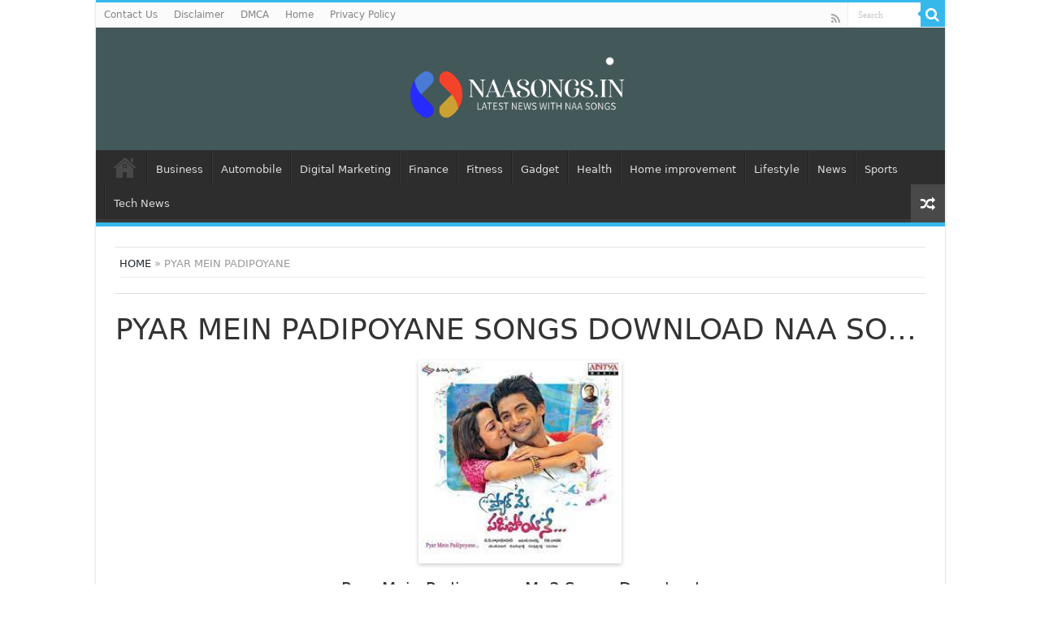

--- FILE ---
content_type: text/html; charset=UTF-8
request_url: https://naasongs.in/pyar-mein-padipoyane/
body_size: 14672
content:
<!DOCTYPE html>
<head>
<meta charset="UTF-8" />
<link rel="profile" href="https://gmpg.org/xfn/11" />
<link rel="pingback" href="https://naasongs.in/xmlrpc.php" />
<title>Pyar Mein Padipoyane (2014) Mp3 Songs Download Naa Songs</title>
<meta property="og:title" content="Pyar Mein Padipoyane - Naa Songs"/>
<meta property="og:type" content="article"/>
<meta property="og:description" content="Pyar Mein Padipoyane Naa Songs Download, Pyar Mein Padipoyane Naa Songs, Naa Songs Pyar Mein Padipoy"/>
<meta property="og:url" content="https://naasongs.in/pyar-mein-padipoyane/"/>
<meta property="og:site_name" content="Naa Songs"/>
<meta property="og:image" content="https://naasongs.in/wp-content/uploads/2021/07/Pyar-Mein-Padipoyane-2014.jpg" />

		<!-- All in One SEO 4.8.7 - aioseo.com -->
	<meta name="description" content="Pyar Mein Padipoyane Songs Download, Pyar Mein Padipoyane Naa Songs, Pyar Mein Padipoyane Mp3 Songs, Pyar Mein Padipoyane Telugu Songs Download Naa Songs" />
	<meta name="robots" content="max-image-preview:large" />
	<meta name="author" content="Jordan"/>
	<meta name="google-site-verification" content="rMIfTE20bH7H5WkIekhoaWGx0dqSs9W6pmLH7GYB-E0" />
	<link rel="canonical" href="https://naasongs.in/pyar-mein-padipoyane/" />
	<meta name="generator" content="All in One SEO (AIOSEO) 4.8.7" />
		<meta property="og:locale" content="en_US" />
		<meta property="og:site_name" content="Naa Songs |" />
		<meta property="og:type" content="article" />
		<meta property="og:title" content="Pyar Mein Padipoyane (2014) Mp3 Songs Download Naa Songs" />
		<meta property="og:description" content="Pyar Mein Padipoyane Songs Download, Pyar Mein Padipoyane Naa Songs, Pyar Mein Padipoyane Mp3 Songs, Pyar Mein Padipoyane Telugu Songs Download Naa Songs" />
		<meta property="og:url" content="https://naasongs.in/pyar-mein-padipoyane/" />
		<meta property="article:published_time" content="2021-07-01T10:36:43+00:00" />
		<meta property="article:modified_time" content="2021-07-01T10:36:43+00:00" />
		<meta name="twitter:card" content="summary" />
		<meta name="twitter:title" content="Pyar Mein Padipoyane (2014) Mp3 Songs Download Naa Songs" />
		<meta name="twitter:description" content="Pyar Mein Padipoyane Songs Download, Pyar Mein Padipoyane Naa Songs, Pyar Mein Padipoyane Mp3 Songs, Pyar Mein Padipoyane Telugu Songs Download Naa Songs" />
		<script type="application/ld+json" class="aioseo-schema">
			{"@context":"https:\/\/schema.org","@graph":[{"@type":"BlogPosting","@id":"https:\/\/naasongs.in\/pyar-mein-padipoyane\/#blogposting","name":"Pyar Mein Padipoyane (2014) Mp3 Songs Download Naa Songs","headline":"Pyar Mein Padipoyane","author":{"@id":"https:\/\/naasongs.in\/author\/admin\/#author"},"publisher":{"@id":"https:\/\/naasongs.in\/#organization"},"image":{"@type":"ImageObject","url":"https:\/\/naasongs.in\/wp-content\/uploads\/2021\/07\/Pyar-Mein-Padipoyane-2014.jpg","width":225,"height":225,"caption":"Pyar Mein Padipoyane Poster"},"datePublished":"2021-07-01T16:36:43+06:00","dateModified":"2021-07-01T16:36:43+06:00","inLanguage":"en-US","mainEntityOfPage":{"@id":"https:\/\/naasongs.in\/pyar-mein-padipoyane\/#webpage"},"isPartOf":{"@id":"https:\/\/naasongs.in\/pyar-mein-padipoyane\/#webpage"},"articleSection":"Latest Telugu Songs"},{"@type":"BreadcrumbList","@id":"https:\/\/naasongs.in\/pyar-mein-padipoyane\/#breadcrumblist","itemListElement":[{"@type":"ListItem","@id":"https:\/\/naasongs.in#listItem","position":1,"name":"Home","item":"https:\/\/naasongs.in","nextItem":{"@type":"ListItem","@id":"https:\/\/naasongs.in\/category\/latest-telugu-songs\/#listItem","name":"Latest Telugu Songs"}},{"@type":"ListItem","@id":"https:\/\/naasongs.in\/category\/latest-telugu-songs\/#listItem","position":2,"name":"Latest Telugu Songs","item":"https:\/\/naasongs.in\/category\/latest-telugu-songs\/","nextItem":{"@type":"ListItem","@id":"https:\/\/naasongs.in\/pyar-mein-padipoyane\/#listItem","name":"Pyar Mein Padipoyane"},"previousItem":{"@type":"ListItem","@id":"https:\/\/naasongs.in#listItem","name":"Home"}},{"@type":"ListItem","@id":"https:\/\/naasongs.in\/pyar-mein-padipoyane\/#listItem","position":3,"name":"Pyar Mein Padipoyane","previousItem":{"@type":"ListItem","@id":"https:\/\/naasongs.in\/category\/latest-telugu-songs\/#listItem","name":"Latest Telugu Songs"}}]},{"@type":"Organization","@id":"https:\/\/naasongs.in\/#organization","name":"Naa Songs","url":"https:\/\/naasongs.in\/"},{"@type":"Person","@id":"https:\/\/naasongs.in\/author\/admin\/#author","url":"https:\/\/naasongs.in\/author\/admin\/","name":"Jordan","image":{"@type":"ImageObject","@id":"https:\/\/naasongs.in\/pyar-mein-padipoyane\/#authorImage","url":"https:\/\/secure.gravatar.com\/avatar\/fe8a6503d3a58cc687f3fe2caa6dfb8c0545d76860c982a39df67145bc113cd4?s=96&d=mm&r=g","width":96,"height":96,"caption":"Jordan"}},{"@type":"WebPage","@id":"https:\/\/naasongs.in\/pyar-mein-padipoyane\/#webpage","url":"https:\/\/naasongs.in\/pyar-mein-padipoyane\/","name":"Pyar Mein Padipoyane (2014) Mp3 Songs Download Naa Songs","description":"Pyar Mein Padipoyane Songs Download, Pyar Mein Padipoyane Naa Songs, Pyar Mein Padipoyane Mp3 Songs, Pyar Mein Padipoyane Telugu Songs Download Naa Songs","inLanguage":"en-US","isPartOf":{"@id":"https:\/\/naasongs.in\/#website"},"breadcrumb":{"@id":"https:\/\/naasongs.in\/pyar-mein-padipoyane\/#breadcrumblist"},"author":{"@id":"https:\/\/naasongs.in\/author\/admin\/#author"},"creator":{"@id":"https:\/\/naasongs.in\/author\/admin\/#author"},"image":{"@type":"ImageObject","url":"https:\/\/naasongs.in\/wp-content\/uploads\/2021\/07\/Pyar-Mein-Padipoyane-2014.jpg","@id":"https:\/\/naasongs.in\/pyar-mein-padipoyane\/#mainImage","width":225,"height":225,"caption":"Pyar Mein Padipoyane Poster"},"primaryImageOfPage":{"@id":"https:\/\/naasongs.in\/pyar-mein-padipoyane\/#mainImage"},"datePublished":"2021-07-01T16:36:43+06:00","dateModified":"2021-07-01T16:36:43+06:00"},{"@type":"WebSite","@id":"https:\/\/naasongs.in\/#website","url":"https:\/\/naasongs.in\/","name":"Naa Songs","inLanguage":"en-US","publisher":{"@id":"https:\/\/naasongs.in\/#organization"}}]}
		</script>
		<!-- All in One SEO -->

<link rel='dns-prefetch' href='//fonts.googleapis.com' />
<link rel="alternate" title="oEmbed (JSON)" type="application/json+oembed" href="https://naasongs.in/wp-json/oembed/1.0/embed?url=https%3A%2F%2Fnaasongs.in%2Fpyar-mein-padipoyane%2F" />
<link rel="alternate" title="oEmbed (XML)" type="text/xml+oembed" href="https://naasongs.in/wp-json/oembed/1.0/embed?url=https%3A%2F%2Fnaasongs.in%2Fpyar-mein-padipoyane%2F&#038;format=xml" />
<style id='wp-img-auto-sizes-contain-inline-css' type='text/css'>
img:is([sizes=auto i],[sizes^="auto," i]){contain-intrinsic-size:3000px 1500px}
/*# sourceURL=wp-img-auto-sizes-contain-inline-css */
</style>

<style id='wp-emoji-styles-inline-css' type='text/css'>

	img.wp-smiley, img.emoji {
		display: inline !important;
		border: none !important;
		box-shadow: none !important;
		height: 1em !important;
		width: 1em !important;
		margin: 0 0.07em !important;
		vertical-align: -0.1em !important;
		background: none !important;
		padding: 0 !important;
	}
/*# sourceURL=wp-emoji-styles-inline-css */
</style>
<link rel='stylesheet' id='wp-block-library-css' href='https://naasongs.in/wp-includes/css/dist/block-library/style.min.css' type='text/css' media='all' />
<style id='global-styles-inline-css' type='text/css'>
:root{--wp--preset--aspect-ratio--square: 1;--wp--preset--aspect-ratio--4-3: 4/3;--wp--preset--aspect-ratio--3-4: 3/4;--wp--preset--aspect-ratio--3-2: 3/2;--wp--preset--aspect-ratio--2-3: 2/3;--wp--preset--aspect-ratio--16-9: 16/9;--wp--preset--aspect-ratio--9-16: 9/16;--wp--preset--color--black: #000000;--wp--preset--color--cyan-bluish-gray: #abb8c3;--wp--preset--color--white: #ffffff;--wp--preset--color--pale-pink: #f78da7;--wp--preset--color--vivid-red: #cf2e2e;--wp--preset--color--luminous-vivid-orange: #ff6900;--wp--preset--color--luminous-vivid-amber: #fcb900;--wp--preset--color--light-green-cyan: #7bdcb5;--wp--preset--color--vivid-green-cyan: #00d084;--wp--preset--color--pale-cyan-blue: #8ed1fc;--wp--preset--color--vivid-cyan-blue: #0693e3;--wp--preset--color--vivid-purple: #9b51e0;--wp--preset--gradient--vivid-cyan-blue-to-vivid-purple: linear-gradient(135deg,rgb(6,147,227) 0%,rgb(155,81,224) 100%);--wp--preset--gradient--light-green-cyan-to-vivid-green-cyan: linear-gradient(135deg,rgb(122,220,180) 0%,rgb(0,208,130) 100%);--wp--preset--gradient--luminous-vivid-amber-to-luminous-vivid-orange: linear-gradient(135deg,rgb(252,185,0) 0%,rgb(255,105,0) 100%);--wp--preset--gradient--luminous-vivid-orange-to-vivid-red: linear-gradient(135deg,rgb(255,105,0) 0%,rgb(207,46,46) 100%);--wp--preset--gradient--very-light-gray-to-cyan-bluish-gray: linear-gradient(135deg,rgb(238,238,238) 0%,rgb(169,184,195) 100%);--wp--preset--gradient--cool-to-warm-spectrum: linear-gradient(135deg,rgb(74,234,220) 0%,rgb(151,120,209) 20%,rgb(207,42,186) 40%,rgb(238,44,130) 60%,rgb(251,105,98) 80%,rgb(254,248,76) 100%);--wp--preset--gradient--blush-light-purple: linear-gradient(135deg,rgb(255,206,236) 0%,rgb(152,150,240) 100%);--wp--preset--gradient--blush-bordeaux: linear-gradient(135deg,rgb(254,205,165) 0%,rgb(254,45,45) 50%,rgb(107,0,62) 100%);--wp--preset--gradient--luminous-dusk: linear-gradient(135deg,rgb(255,203,112) 0%,rgb(199,81,192) 50%,rgb(65,88,208) 100%);--wp--preset--gradient--pale-ocean: linear-gradient(135deg,rgb(255,245,203) 0%,rgb(182,227,212) 50%,rgb(51,167,181) 100%);--wp--preset--gradient--electric-grass: linear-gradient(135deg,rgb(202,248,128) 0%,rgb(113,206,126) 100%);--wp--preset--gradient--midnight: linear-gradient(135deg,rgb(2,3,129) 0%,rgb(40,116,252) 100%);--wp--preset--font-size--small: 13px;--wp--preset--font-size--medium: 20px;--wp--preset--font-size--large: 36px;--wp--preset--font-size--x-large: 42px;--wp--preset--spacing--20: 0.44rem;--wp--preset--spacing--30: 0.67rem;--wp--preset--spacing--40: 1rem;--wp--preset--spacing--50: 1.5rem;--wp--preset--spacing--60: 2.25rem;--wp--preset--spacing--70: 3.38rem;--wp--preset--spacing--80: 5.06rem;--wp--preset--shadow--natural: 6px 6px 9px rgba(0, 0, 0, 0.2);--wp--preset--shadow--deep: 12px 12px 50px rgba(0, 0, 0, 0.4);--wp--preset--shadow--sharp: 6px 6px 0px rgba(0, 0, 0, 0.2);--wp--preset--shadow--outlined: 6px 6px 0px -3px rgb(255, 255, 255), 6px 6px rgb(0, 0, 0);--wp--preset--shadow--crisp: 6px 6px 0px rgb(0, 0, 0);}:where(.is-layout-flex){gap: 0.5em;}:where(.is-layout-grid){gap: 0.5em;}body .is-layout-flex{display: flex;}.is-layout-flex{flex-wrap: wrap;align-items: center;}.is-layout-flex > :is(*, div){margin: 0;}body .is-layout-grid{display: grid;}.is-layout-grid > :is(*, div){margin: 0;}:where(.wp-block-columns.is-layout-flex){gap: 2em;}:where(.wp-block-columns.is-layout-grid){gap: 2em;}:where(.wp-block-post-template.is-layout-flex){gap: 1.25em;}:where(.wp-block-post-template.is-layout-grid){gap: 1.25em;}.has-black-color{color: var(--wp--preset--color--black) !important;}.has-cyan-bluish-gray-color{color: var(--wp--preset--color--cyan-bluish-gray) !important;}.has-white-color{color: var(--wp--preset--color--white) !important;}.has-pale-pink-color{color: var(--wp--preset--color--pale-pink) !important;}.has-vivid-red-color{color: var(--wp--preset--color--vivid-red) !important;}.has-luminous-vivid-orange-color{color: var(--wp--preset--color--luminous-vivid-orange) !important;}.has-luminous-vivid-amber-color{color: var(--wp--preset--color--luminous-vivid-amber) !important;}.has-light-green-cyan-color{color: var(--wp--preset--color--light-green-cyan) !important;}.has-vivid-green-cyan-color{color: var(--wp--preset--color--vivid-green-cyan) !important;}.has-pale-cyan-blue-color{color: var(--wp--preset--color--pale-cyan-blue) !important;}.has-vivid-cyan-blue-color{color: var(--wp--preset--color--vivid-cyan-blue) !important;}.has-vivid-purple-color{color: var(--wp--preset--color--vivid-purple) !important;}.has-black-background-color{background-color: var(--wp--preset--color--black) !important;}.has-cyan-bluish-gray-background-color{background-color: var(--wp--preset--color--cyan-bluish-gray) !important;}.has-white-background-color{background-color: var(--wp--preset--color--white) !important;}.has-pale-pink-background-color{background-color: var(--wp--preset--color--pale-pink) !important;}.has-vivid-red-background-color{background-color: var(--wp--preset--color--vivid-red) !important;}.has-luminous-vivid-orange-background-color{background-color: var(--wp--preset--color--luminous-vivid-orange) !important;}.has-luminous-vivid-amber-background-color{background-color: var(--wp--preset--color--luminous-vivid-amber) !important;}.has-light-green-cyan-background-color{background-color: var(--wp--preset--color--light-green-cyan) !important;}.has-vivid-green-cyan-background-color{background-color: var(--wp--preset--color--vivid-green-cyan) !important;}.has-pale-cyan-blue-background-color{background-color: var(--wp--preset--color--pale-cyan-blue) !important;}.has-vivid-cyan-blue-background-color{background-color: var(--wp--preset--color--vivid-cyan-blue) !important;}.has-vivid-purple-background-color{background-color: var(--wp--preset--color--vivid-purple) !important;}.has-black-border-color{border-color: var(--wp--preset--color--black) !important;}.has-cyan-bluish-gray-border-color{border-color: var(--wp--preset--color--cyan-bluish-gray) !important;}.has-white-border-color{border-color: var(--wp--preset--color--white) !important;}.has-pale-pink-border-color{border-color: var(--wp--preset--color--pale-pink) !important;}.has-vivid-red-border-color{border-color: var(--wp--preset--color--vivid-red) !important;}.has-luminous-vivid-orange-border-color{border-color: var(--wp--preset--color--luminous-vivid-orange) !important;}.has-luminous-vivid-amber-border-color{border-color: var(--wp--preset--color--luminous-vivid-amber) !important;}.has-light-green-cyan-border-color{border-color: var(--wp--preset--color--light-green-cyan) !important;}.has-vivid-green-cyan-border-color{border-color: var(--wp--preset--color--vivid-green-cyan) !important;}.has-pale-cyan-blue-border-color{border-color: var(--wp--preset--color--pale-cyan-blue) !important;}.has-vivid-cyan-blue-border-color{border-color: var(--wp--preset--color--vivid-cyan-blue) !important;}.has-vivid-purple-border-color{border-color: var(--wp--preset--color--vivid-purple) !important;}.has-vivid-cyan-blue-to-vivid-purple-gradient-background{background: var(--wp--preset--gradient--vivid-cyan-blue-to-vivid-purple) !important;}.has-light-green-cyan-to-vivid-green-cyan-gradient-background{background: var(--wp--preset--gradient--light-green-cyan-to-vivid-green-cyan) !important;}.has-luminous-vivid-amber-to-luminous-vivid-orange-gradient-background{background: var(--wp--preset--gradient--luminous-vivid-amber-to-luminous-vivid-orange) !important;}.has-luminous-vivid-orange-to-vivid-red-gradient-background{background: var(--wp--preset--gradient--luminous-vivid-orange-to-vivid-red) !important;}.has-very-light-gray-to-cyan-bluish-gray-gradient-background{background: var(--wp--preset--gradient--very-light-gray-to-cyan-bluish-gray) !important;}.has-cool-to-warm-spectrum-gradient-background{background: var(--wp--preset--gradient--cool-to-warm-spectrum) !important;}.has-blush-light-purple-gradient-background{background: var(--wp--preset--gradient--blush-light-purple) !important;}.has-blush-bordeaux-gradient-background{background: var(--wp--preset--gradient--blush-bordeaux) !important;}.has-luminous-dusk-gradient-background{background: var(--wp--preset--gradient--luminous-dusk) !important;}.has-pale-ocean-gradient-background{background: var(--wp--preset--gradient--pale-ocean) !important;}.has-electric-grass-gradient-background{background: var(--wp--preset--gradient--electric-grass) !important;}.has-midnight-gradient-background{background: var(--wp--preset--gradient--midnight) !important;}.has-small-font-size{font-size: var(--wp--preset--font-size--small) !important;}.has-medium-font-size{font-size: var(--wp--preset--font-size--medium) !important;}.has-large-font-size{font-size: var(--wp--preset--font-size--large) !important;}.has-x-large-font-size{font-size: var(--wp--preset--font-size--x-large) !important;}
/*# sourceURL=global-styles-inline-css */
</style>

<style id='classic-theme-styles-inline-css' type='text/css'>
/*! This file is auto-generated */
.wp-block-button__link{color:#fff;background-color:#32373c;border-radius:9999px;box-shadow:none;text-decoration:none;padding:calc(.667em + 2px) calc(1.333em + 2px);font-size:1.125em}.wp-block-file__button{background:#32373c;color:#fff;text-decoration:none}
/*# sourceURL=/wp-includes/css/classic-themes.min.css */
</style>
<link rel='stylesheet' id='ez-toc-css' href='https://naasongs.in/wp-content/plugins/easy-table-of-contents/assets/css/screen.min.css' type='text/css' media='all' />
<style id='ez-toc-inline-css' type='text/css'>
div#ez-toc-container .ez-toc-title {font-size: 120%;}div#ez-toc-container .ez-toc-title {font-weight: 500;}div#ez-toc-container ul li , div#ez-toc-container ul li a {font-size: 95%;}div#ez-toc-container ul li , div#ez-toc-container ul li a {font-weight: 500;}div#ez-toc-container nav ul ul li {font-size: 90%;}
.ez-toc-container-direction {direction: ltr;}.ez-toc-counter ul{counter-reset: item ;}.ez-toc-counter nav ul li a::before {content: counters(item, '.', decimal) '. ';display: inline-block;counter-increment: item;flex-grow: 0;flex-shrink: 0;margin-right: .2em; float: left; }.ez-toc-widget-direction {direction: ltr;}.ez-toc-widget-container ul{counter-reset: item ;}.ez-toc-widget-container nav ul li a::before {content: counters(item, '.', decimal) '. ';display: inline-block;counter-increment: item;flex-grow: 0;flex-shrink: 0;margin-right: .2em; float: left; }
/*# sourceURL=ez-toc-inline-css */
</style>
<link rel='stylesheet' id='parent-style-css' href='https://naasongs.in/wp-content/themes/sahifa/style.css' type='text/css' media='all' />
<link rel='stylesheet' id='child-style-css' href='https://naasongs.in/wp-content/themes/sahifa-child/style.css' type='text/css' media='all' />
<link rel='stylesheet' id='tie-style-css' href='https://naasongs.in/wp-content/themes/sahifa-child/style.css' type='text/css' media='all' />
<link rel='stylesheet' id='tie-ilightbox-skin-css' href='https://naasongs.in/wp-content/themes/sahifa/css/ilightbox/dark-skin/skin.css' type='text/css' media='all' />
<link rel='stylesheet' id='Droid+Sans-css' href='https://fonts.googleapis.com/css?family=Droid+Sans%3Aregular%2C700' type='text/css' media='all' />
<script type="text/javascript" src="https://naasongs.in/wp-includes/js/jquery/jquery.min.js" id="jquery-core-js"></script>
<script type="text/javascript" src="https://naasongs.in/wp-includes/js/jquery/jquery-migrate.min.js" id="jquery-migrate-js"></script>
<link rel="https://api.w.org/" href="https://naasongs.in/wp-json/" /><link rel="alternate" title="JSON" type="application/json" href="https://naasongs.in/wp-json/wp/v2/posts/7921" /><link rel="EditURI" type="application/rsd+xml" title="RSD" href="https://naasongs.in/xmlrpc.php?rsd" />
<meta name="generator" content="WordPress 6.9" />
<link rel='shortlink' href='https://naasongs.in/?p=7921' />
<link rel="shortcut icon" href="https://naasongs.in/wp-content/themes/sahifa/favicon.ico" title="Favicon" />
<!--[if IE]>
<script type="text/javascript">jQuery(document).ready(function (){ jQuery(".menu-item").has("ul").children("a").attr("aria-haspopup", "true");});</script>
<![endif]-->
<!--[if lt IE 9]>
<script src="https://naasongs.in/wp-content/themes/sahifa/js/html5.js"></script>
<script src="https://naasongs.in/wp-content/themes/sahifa/js/selectivizr-min.js"></script>
<![endif]-->
<!--[if IE 9]>
<link rel="stylesheet" type="text/css" media="all" href="https://naasongs.in/wp-content/themes/sahifa/css/ie9.css" />
<![endif]-->
<!--[if IE 8]>
<link rel="stylesheet" type="text/css" media="all" href="https://naasongs.in/wp-content/themes/sahifa/css/ie8.css" />
<![endif]-->
<!--[if IE 7]>
<link rel="stylesheet" type="text/css" media="all" href="https://naasongs.in/wp-content/themes/sahifa/css/ie7.css" />
<![endif]-->


<meta name="viewport" content="width=device-width, initial-scale=1.0" />



<style type="text/css" media="screen">

body{
	font-family: 'Droid Sans';
}

#main-nav,
.cat-box-content,
#sidebar .widget-container,
.post-listing,
#commentform {
	border-bottom-color: #37b8eb;
}

.search-block .search-button,
#topcontrol,
#main-nav ul li.current-menu-item a,
#main-nav ul li.current-menu-item a:hover,
#main-nav ul li.current_page_parent a,
#main-nav ul li.current_page_parent a:hover,
#main-nav ul li.current-menu-parent a,
#main-nav ul li.current-menu-parent a:hover,
#main-nav ul li.current-page-ancestor a,
#main-nav ul li.current-page-ancestor a:hover,
.pagination span.current,
.share-post span.share-text,
.flex-control-paging li a.flex-active,
.ei-slider-thumbs li.ei-slider-element,
.review-percentage .review-item span span,
.review-final-score,
.button,
a.button,
a.more-link,
#main-content input[type="submit"],
.form-submit #submit,
#login-form .login-button,
.widget-feedburner .feedburner-subscribe,
input[type="submit"],
#buddypress button,
#buddypress a.button,
#buddypress input[type=submit],
#buddypress input[type=reset],
#buddypress ul.button-nav li a,
#buddypress div.generic-button a,
#buddypress .comment-reply-link,
#buddypress div.item-list-tabs ul li a span,
#buddypress div.item-list-tabs ul li.selected a,
#buddypress div.item-list-tabs ul li.current a,
#buddypress #members-directory-form div.item-list-tabs ul li.selected span,
#members-list-options a.selected,
#groups-list-options a.selected,
body.dark-skin #buddypress div.item-list-tabs ul li a span,
body.dark-skin #buddypress div.item-list-tabs ul li.selected a,
body.dark-skin #buddypress div.item-list-tabs ul li.current a,
body.dark-skin #members-list-options a.selected,
body.dark-skin #groups-list-options a.selected,
.search-block-large .search-button,
#featured-posts .flex-next:hover,
#featured-posts .flex-prev:hover,
a.tie-cart span.shooping-count,
.woocommerce span.onsale,
.woocommerce-page span.onsale ,
.woocommerce .widget_price_filter .ui-slider .ui-slider-handle,
.woocommerce-page .widget_price_filter .ui-slider .ui-slider-handle,
#check-also-close,
a.post-slideshow-next,
a.post-slideshow-prev,
.widget_price_filter .ui-slider .ui-slider-handle,
.quantity .minus:hover,
.quantity .plus:hover,
.mejs-container .mejs-controls .mejs-time-rail .mejs-time-current,
#reading-position-indicator  {
	background-color:#37b8eb;
}

::-webkit-scrollbar-thumb{
	background-color:#37b8eb !important;
}

#theme-footer,
#theme-header,
.top-nav ul li.current-menu-item:before,
#main-nav .menu-sub-content ,
#main-nav ul ul,
#check-also-box {
	border-top-color: #37b8eb;
}

.search-block:after {
	border-right-color:#37b8eb;
}

body.rtl .search-block:after {
	border-left-color:#37b8eb;
}

#main-nav ul > li.menu-item-has-children:hover > a:after,
#main-nav ul > li.mega-menu:hover > a:after {
	border-color:transparent transparent #37b8eb;
}

.widget.timeline-posts li a:hover,
.widget.timeline-posts li a:hover span.tie-date {
	color: #37b8eb;
}

.widget.timeline-posts li a:hover span.tie-date:before {
	background: #37b8eb;
	border-color: #37b8eb;
}

#order_review,
#order_review_heading {
	border-color: #37b8eb;
}


body.single .post .entry a, body.page .post .entry a {
	color: #f01a1a;
}
		
#theme-header {
	background-color:#435859 !important; 
		background-repeat:repeat !important; 
	background-attachment:fixed !important; 
	background-position:left center !important; 
}


</style>

		<script type="text/javascript">
			/* <![CDATA[ */
				var sf_position = '0';
				var sf_templates = "<a href=\"{search_url_escaped}\">View All Results<\/a>";
				var sf_input = '.search-live';
				jQuery(document).ready(function(){
					jQuery(sf_input).ajaxyLiveSearch({"expand":false,"searchUrl":"https:\/\/naasongs.in\/?s=%s","text":"Search","delay":500,"iwidth":180,"width":315,"ajaxUrl":"https:\/\/naasongs.in\/wp-admin\/admin-ajax.php","rtl":0});
					jQuery(".live-search_ajaxy-selective-input").keyup(function() {
						var width = jQuery(this).val().length * 8;
						if(width < 50) {
							width = 50;
						}
						jQuery(this).width(width);
					});
					jQuery(".live-search_ajaxy-selective-search").click(function() {
						jQuery(this).find(".live-search_ajaxy-selective-input").focus();
					});
					jQuery(".live-search_ajaxy-selective-close").click(function() {
						jQuery(this).parent().remove();
					});
				});
			/* ]]> */
		</script>
		<link rel="icon" href="https://naasongs.in/wp-content/uploads/2021/12/cropped-naa-songs-32x32.png" sizes="32x32" />
<link rel="icon" href="https://naasongs.in/wp-content/uploads/2021/12/cropped-naa-songs-192x192.png" sizes="192x192" />
<link rel="apple-touch-icon" href="https://naasongs.in/wp-content/uploads/2021/12/cropped-naa-songs-180x180.png" />
<meta name="msapplication-TileImage" content="https://naasongs.in/wp-content/uploads/2021/12/cropped-naa-songs-270x270.png" />
		<style type="text/css" id="wp-custom-css">
			#live-search_results {
	display: none !important;
}		</style>
		</head>
<body id="top" class="wp-singular post-template-default single single-post postid-7921 single-format-standard wp-theme-sahifa wp-child-theme-sahifa-child lazy-enabled">

<div class="wrapper-outer">

	<div class="background-cover"></div>

	<aside id="slide-out">

			<div class="search-mobile">
			<form method="get" id="searchform-mobile" action="https://naasongs.in/">
				<button class="search-button" type="submit" value="Search"><i class="fa fa-search"></i></button>
				<input type="text" id="s-mobile" name="s" title="Search" value="Search" onfocus="if (this.value == 'Search') {this.value = '';}" onblur="if (this.value == '') {this.value = 'Search';}"  />
			</form>
		</div><!-- .search-mobile /-->
	
			<div class="social-icons">
		<a class="ttip-none" title="Rss" href="https://naasongs.in/feed/" target="_blank"><i class="fa fa-rss"></i></a>
			</div>

	
		<div id="mobile-menu" ></div>
	</aside><!-- #slide-out /-->

		<div id="wrapper" class="boxed-all">
		<div class="inner-wrapper">

		<header id="theme-header" class="theme-header center-logo">
						<div id="top-nav" class="top-nav">
				<div class="container">

			
				<div class="menu"><ul>
<li class="page_item page-item-1436"><a href="https://naasongs.in/contact-us/">Contact Us</a></li>
<li class="page_item page-item-9"><a href="https://naasongs.in/disclaimer/">Disclaimer</a></li>
<li class="page_item page-item-11"><a href="https://naasongs.in/dmca/">DMCA</a></li>
<li class="page_item page-item-15627"><a href="https://naasongs.in/">Home</a></li>
<li class="page_item page-item-3"><a href="https://naasongs.in/privacy-policy/">Privacy Policy</a></li>
</ul></div>

						<div class="search-block">
						<form method="get" id="searchform-header" action="https://naasongs.in/">
							<button class="search-button" type="submit" value="Search"><i class="fa fa-search"></i></button>
							<input class="search-live" type="text" id="s-header" name="s" title="Search" value="Search" onfocus="if (this.value == 'Search') {this.value = '';}" onblur="if (this.value == '') {this.value = 'Search';}"  />
						</form>
					</div><!-- .search-block /-->
			<div class="social-icons">
		<a class="ttip-none" title="Rss" href="https://naasongs.in/feed/" target="_blank"><i class="fa fa-rss"></i></a>
			</div>

	
	
				</div><!-- .container /-->
			</div><!-- .top-menu /-->
			
		<div class="header-content">

					<a id="slide-out-open" class="slide-out-open" href="#"><span></span></a>
		
			<div class="logo" style=" margin-top:2px; margin-bottom:2px;">
			<h2>								<a title="Naa Songs" href="https://naasongs.in/">
					<img src="https://naasongs.in/wp-content/uploads/2023/06/naasongs-logo-new.png" alt="Naa Songs" width="300" height="150" /><strong>Naa Songs </strong>
				</a>
			</h2>			</div><!-- .logo /-->
						<div class="clear"></div>

		</div>
													<nav id="main-nav" class="fixed-enabled">
				<div class="container">

				
					<div class="main-menu"><ul id="menu-main-menu" class="menu"><li id="menu-item-15696" class="menu-item menu-item-type-post_type menu-item-object-page menu-item-home menu-item-15696"><a href="https://naasongs.in/">Home</a></li>
<li id="menu-item-15610" class="menu-item menu-item-type-taxonomy menu-item-object-category menu-item-15610"><a href="https://naasongs.in/category/business/">Business</a></li>
<li id="menu-item-15608" class="menu-item menu-item-type-taxonomy menu-item-object-category menu-item-15608"><a href="https://naasongs.in/category/automobile/">Automobile</a></li>
<li id="menu-item-15611" class="menu-item menu-item-type-taxonomy menu-item-object-category menu-item-15611"><a href="https://naasongs.in/category/digital-marketing/">Digital Marketing</a></li>
<li id="menu-item-15612" class="menu-item menu-item-type-taxonomy menu-item-object-category menu-item-15612"><a href="https://naasongs.in/category/finance/">Finance</a></li>
<li id="menu-item-15613" class="menu-item menu-item-type-taxonomy menu-item-object-category menu-item-15613"><a href="https://naasongs.in/category/fitness/">Fitness</a></li>
<li id="menu-item-15615" class="menu-item menu-item-type-taxonomy menu-item-object-category menu-item-15615"><a href="https://naasongs.in/category/gadget/">Gadget</a></li>
<li id="menu-item-15616" class="menu-item menu-item-type-taxonomy menu-item-object-category menu-item-15616"><a href="https://naasongs.in/category/health/">Health</a></li>
<li id="menu-item-15617" class="menu-item menu-item-type-taxonomy menu-item-object-category menu-item-15617"><a href="https://naasongs.in/category/home-improvement/">Home improvement</a></li>
<li id="menu-item-15618" class="menu-item menu-item-type-taxonomy menu-item-object-category menu-item-15618"><a href="https://naasongs.in/category/lifestyle/">Lifestyle</a></li>
<li id="menu-item-15619" class="menu-item menu-item-type-taxonomy menu-item-object-category menu-item-15619"><a href="https://naasongs.in/category/news/">News</a></li>
<li id="menu-item-15621" class="menu-item menu-item-type-taxonomy menu-item-object-category menu-item-15621"><a href="https://naasongs.in/category/sports/">Sports</a></li>
<li id="menu-item-15622" class="menu-item menu-item-type-taxonomy menu-item-object-category menu-item-15622"><a href="https://naasongs.in/category/tech-news/">Tech News</a></li>
</ul></div>										<a href="https://naasongs.in/?tierand=1" class="random-article ttip" title="Random Article"><i class="fa fa-random"></i></a>
					
					
				</div>
			</nav><!-- .main-nav /-->
					</header><!-- #header /-->

	
	
	<div id="main-content" class="container">

		<style>
    *{margin:0; padding:0;}
p {
    margin-bottom: 10px;
}
body {
    font-size: 18px;
    line-height: 1.7;
	font-family: -apple-system,system-ui,BlinkMacSystemFont,"Segoe UI",Helvetica,Arial,sans-serif,"Apple Color Emoji","Segoe UI Emoji","Segoe UI Symbol";
	background:#FFFFFF;
}
img{
	max-width:100%;
	max-height:auto;
}
.wrapper{
    width: 980px;
    margin: 0 auto;
    padding: 10px 15px 0;
    background: #fff;
}
.breaking-news span.breaking-news-title{
    padding: 4px 10px 0;
}
.breaking-news ul a {
    font-weight: 400;
    font-size: 14px;
    padding-top: 4px;
}
/*===========Search CSS==========*/
.screen-reader-text {
    display: none;
}
#s {
    width: 68%;
    border-radius: 2px 0px 0px 2px;
    padding: 5px;
    margin-right: -5px;
    border: 1.5px solid #d2d2d2;
}
.btn {
    width: 10%;
    border: 1px solid #BAB8B8;
    color: #F9F9F9;
    font-size: 14px;
    background: #E216F8 none repeat scroll 0% 0%;
    border-radius: 0px 5px 5px 0px;
    font-weight: bold;
    padding: 3.5px 0px;
    margin-left: -3px;
}
#searchsubmit {
	background: #000916;
    padding: 5px 5px;
    border-radius: 0px 2px 2px 0px;
    color: #fff;
    font-weight: bold;
    margin-left: -3px;
    border: 1px solid #ddd;
}
#searchsubmit:hover{
	background: #fff;
	color:#2A58A3;
    box-shadow: 10px 8px 12px 10px rgba(26,13,24,0.1);
}
.searchform{
	padding: 0;
}
.sidebar #s {
    width: 73%;
}
.sidebar #searchsubmit {
	background: #2A58A3;
	padding: 2.5px 7px;
}


.site-branding{}
.site-branding .logo{
	margin: 20px 0 25px;
	text-align:center;
	padding: 0px 10px;
}
.site-branding .logo a{
	color:#222;
	text-decoration:none;
}
.site-branding .logo .site-title {
	font-size: 2em;
    margin: 0 0px 10px;
    text-decoration: none;
    line-height: 30px;
    display: block;
	text-transform:uppercase;
}
.site-branding .logo .site-title p{
	color: #8f8d8d;
}
.site-branding .logo .site-description {
    font-size: 12px;
    font-weight: 400;
    color: #999;
}
/*Content CSS*/
.site-content{
	display:block;
	overflow:hidden;
	border-top: 1px solid #e6e6e6;
}
#featured-content {
    background: #222222;
    display: block;
    overflow: hidden;
    padding: 2px 10px 15px 10px;
}
#featured-content ul{
    font-size: 100%;
    margin: 0;
    padding: 0;
    vertical-align: baseline;
    border: 0;
    outline: 0;
    background: 0 0;
}
#featured-content ul li{
    display: block;
    float: left;
    position: relative;
    width: 12.5%;
	overflow: hidden;
}
#featured-content ul li .post{
    margin: 5px 3px 0px 3px;
    display: block;
    overflow: hidden;
}
#featured-content ul li a {
    display: block;
    color: #fff;
    text-decoration: none;
	white-space: nowrap;
	overflow: absolute; 
	text-overflow: ellipsis;
}
#featured-content ul li a img{
	border: 1px solid #6c6969;	
	height: 115px;
	width: 99%;
}
#featured-content ff {
    bottom: 0;
    left: 0;
    color: #fff;
    display: block;
    font-size: 12px;
    font-weight: bold;
    line-height: 18px;
    margin: 0;
    padding: 0;
}
/*Content CSS*/
.content_section{
	padding: 25px 0;
	display:block;
	overflow:hidden;
}
.post_section{
    width: 25%;
    float: left;
}
.posts1{
	margin-right: 20px;
}
.posts2{
	margin: 0 10px;
}
.posts3{
	margin-left: 20px;
}
.blogPost h3 {
	background: url(inc/border-frame.gif) repeat-x scroll left bottom rgba(0,0,0,0);
    padding-bottom: 15px;
    font-weight: bold;

}
.blogPost h3 .title_bg{
	font-weight: bold;
    color: #000;
}
.blogPost ul {
    font-size: 100%;
    margin: 0;
    padding: 0;
    vertical-align: baseline;
    border: 0;
    outline: 0;
    background: 0;
    margin-top: 8px;
    clear: both;
    display: block;
}
.blogPost ul li {
    background: url(inc/ul.png) 0 14px no-repeat rgba(0,0,0,0);
    border-bottom: 1px dotted #E0E0E0;
    padding: 6px 0px 6px 12px;
    list-style: none;
    background-size: 10px;
    height: 24px;
    display: block;
    overflow: hidden;
}
.blogPost ul li a{
	color: #353535;
	text-decoration:none;
}
.viewmor{
	margin: 6px 4px;
    display: block;
    list-style: none;
    text-decoration: none;
    font-weight: bold;
}
/*Footer Css*/
.footer_section {
    font-size: 11px;
    padding: 15px 0;
    color: #999;
    border-top: 1px solid #e9e9e9;
	display:block;
	overflow:hidden;
}
.copyright{
    width: 60%;
    float: left;
}
.powered{
	width: 40%;
	float:right;
	text-align: right;
}
/*Archive CSS*/
.categories{
	
}
.categories .blogPost{
	border-top: 1px solid #ddd;
}
.categories .blogPost .section-title{
	text-align:center;
}
.categories .blogPost ul li {
    width: 44%;
    float: left;
    margin: 0 19px;
}
/*Single Post*/
#singpst .wrapper{
    max-width: 768px!important;
    margin: 0 auto!important;
    padding: 10px 15px 0;
    background: #fff;
}
.sptitl h1{
    text-align: center;
    white-space: nowrap;
    overflow: hidden;
    text-overflow: ellipsis;
    font-size: 2em;
    line-height: 1.6;
    text-transform: uppercase;
}
.sptitl h2{
    font-size: 20px;
    border-bottom: 1px solid #e6e6e6;
	padding-bottom: 10px;
	margin-bottom: 10px;
}
.single .content_section {
    padding: 5px 0 30px 0;
}
.single .breadcumbs_single {
    padding: 4px 0 9px 5px;
    border-bottom: 1px solid #ddd;
    color: #999;
    font-size: 13px;
	text-transform:uppercase;
}
.breadcumbs_single #crumbs a {
    text-decoration: none;
    color: #010a13e0;

}
.single_post_content {
    width: 100%;
    display: block;
    overflow: hidden;
	margin-top: 15px;
}
.single_post_content .single_content_left {
    display: block;
    overflow: hidden;
    width: 100%;
    text-align: center;
	margin-bottom: 10px;
}
.single_content_left #crumbs a{
	text-decoration:none;
	color:#989AA3;
}
.single_content_left .post_img{
	margin-bottom: 10px;
}
.single_content_left img {
	margin: 10px 5px 4px;
    border: 2px solid #fff;
    box-shadow: 0 2px 5px #ccc;
    height: 250px;
    width: 250px;
    background-color: #ccc;
}
.single_post_content .single_post {
    width: 100%;
    display: block;
	color:#333333;
}
.single_post .single_content{
	display: block;
	margin-bottom:15px;
}
blockquote {
    quotes: none;
    font-size: 16px;
    font-weight: 600;
    margin: 0 0 15px;
    padding: 15px 15px 10px 10px;
    color: #666;
    border: 1px solid #eee;
    background: #f5f5f5;
}
.single_post .single_content h1{
    line-height: 18px;
    margin-bottom: 10px;
    font-size: 14px;
}
.single_post .single_content h2{
    margin-bottom: 10px;
    padding-top: 5px;
	font-size: 12px;
}
.single_post .single_content a{
	text-decoration:none;
	color:#BA1100;
}
.single_post .single_content, .rpcont ul{
}
.single_post .single_content, .rpcont ul li {
    font-size: 18px;
    padding: 3px 0 3px 3px;
    list-style-position: inside;
}
.rpcont ul li a{
	text-decoration: none;
    color: #da3114;
    outline: 0;
}
.sptitl h3{
	padding: 10px;
	font-size: 16px;
}
/*Related Posts*/
.div-comments-support {
    height: 170px;
    padding: 35px;
    margin-top: 20px;
    border: 1px solid #ddd;
	text-align:center;
}
.support-button {
    text-decoration: none;
    color: #000;
	background-color: #ccc;
    border: none;
    padding: 5px 25px;
    display: inline-block;
    font-size: 16px;
    margin: 10px 0 0 0;
    cursor: pointer;
}
/*page CSS*/
.page .single_post_content {
    margin-top: 0;
}
.page .page_title{
	margin: 8px 5px;
}
.page .content_section {
    padding: 5px 0;
}
/*========404 Error CSS=========*/
.post_not_found {
    text-align: center;
    font-weight: bold;
    background: #FFFFFF;
    padding: 50px;
}
.post_not_found h1 {
    font-size: 45px;
	margin: 0px;
	color: #CF1269;
	font-weight: bold;
	padding: 10px;
}
.post_not_found h2 {
    font-size: 35px;
    margin: 5px;
    color: #0E1F59;
    font-weight: bold;
	padding: 5px;
}
.post_not_found h3 {
    font-size: 25px;
    margin: 5px;
    color: #33C923;
    font-weight: bold;
	padding: 5px;
}
.size-full{display:none;}
nav.navigation.pagination {
    clear: both;
    margin-top: 15px;
    display: table;
    width: 100%;
    padding: 0 15px;
    box-sizing: border-box;
}
.navigation a, .navigation span {
    padding: 5px;
    text-decoration: none;
    color: #353535;
}
.navigation span.page-numbers.current {
    color: #000;
}
h4 {
    font-size: 18px;
    font-weight: 700;
    margin-bottom: 10px;
    padding-bottom: 5px;
    border-bottom: 1px solid #e6e6e6;
}

.keyword li {
    background: url(inc/ul.png) no-repeat;
    list-style: none;
    font-size: 12px;
    line-height: 19px;
    padding: 3px 0 3px 19px;
}
h4.ptitl{
    font-weight: 400;
}
</style>
<div class="site-content">
			<div class="Single">
				<content class="content_section">
											<div class="breadcumbs_single">
							<div id="crumbs"><a href="https://naasongs.in">Home</a>  »  <span class="current">Pyar Mein Padipoyane</span></div>
						</div>	
					<div class="single_post_content" itemprop="articleBody">
						<div class="single_content_left">
							<div class="sptitl" itemprop="headline">
								<h1>Pyar Mein Padipoyane Songs Download Naa Songs</h1>
							</div>
							<div class="post_img">
								<img width="225" height="225" src="https://naasongs.in/wp-content/uploads/2021/07/Pyar-Mein-Padipoyane-2014.jpg" class="attachment-post-thumbnail size-post-thumbnail wp-post-image" alt="Pyar Mein Padipoyane Poster" decoding="async" fetchpriority="high" srcset="https://naasongs.in/wp-content/uploads/2021/07/Pyar-Mein-Padipoyane-2014.jpg 225w, https://naasongs.in/wp-content/uploads/2021/07/Pyar-Mein-Padipoyane-2014-150x150.jpg 150w" sizes="(max-width: 225px) 100vw, 225px" />							</div>
							<div class="sptitl" itemprop="headline">
								<h2>Pyar Mein Padipoyane Mp3 Songs Download</h2>
							</div>
						</div>
						<div class="single_post">
							<div class="single_content">
								<p>Pyar Mein Padipoyane Naa Songs Download, Pyar Mein Padipoyane Naa Songs, Naa Songs Pyar Mein Padipoyane, Pyar Mein Padipoyane Mp3 Naa Download, Pyar Mein Padipoyane Movies Songs Download, Pyar Mein Padipoyane Movie Mp3 Naa Songs, Pyar Mein Padipoyane Songs Naa Mp3 Download</p>
<div id="ez-toc-container" class="ez-toc-v2_0_76 counter-hierarchy ez-toc-counter ez-toc-grey ez-toc-container-direction">
<div class="ez-toc-title-container">
<p class="ez-toc-title" style="cursor:inherit">Table of Contents</p>
<span class="ez-toc-title-toggle"><a href="#" class="ez-toc-pull-right ez-toc-btn ez-toc-btn-xs ez-toc-btn-default ez-toc-toggle" aria-label="Toggle Table of Content"><span class="ez-toc-js-icon-con"><span class=""><span class="eztoc-hide" style="display:none;">Toggle</span><span class="ez-toc-icon-toggle-span"><svg style="fill: #999;color:#999" xmlns="http://www.w3.org/2000/svg" class="list-377408" width="20px" height="20px" viewBox="0 0 24 24" fill="none"><path d="M6 6H4v2h2V6zm14 0H8v2h12V6zM4 11h2v2H4v-2zm16 0H8v2h12v-2zM4 16h2v2H4v-2zm16 0H8v2h12v-2z" fill="currentColor"></path></svg><svg style="fill: #999;color:#999" class="arrow-unsorted-368013" xmlns="http://www.w3.org/2000/svg" width="10px" height="10px" viewBox="0 0 24 24" version="1.2" baseProfile="tiny"><path d="M18.2 9.3l-6.2-6.3-6.2 6.3c-.2.2-.3.4-.3.7s.1.5.3.7c.2.2.4.3.7.3h11c.3 0 .5-.1.7-.3.2-.2.3-.5.3-.7s-.1-.5-.3-.7zM5.8 14.7l6.2 6.3 6.2-6.3c.2-.2.3-.5.3-.7s-.1-.5-.3-.7c-.2-.2-.4-.3-.7-.3h-11c-.3 0-.5.1-.7.3-.2.2-.3.5-.3.7s.1.5.3.7z"/></svg></span></span></span></a></span></div>
<nav><ul class='ez-toc-list ez-toc-list-level-1 ' ><li class='ez-toc-page-1 ez-toc-heading-level-3'><a class="ez-toc-link ez-toc-heading-1" href="#Pyar_Mein_Padipoyane_Songs_Download_In_Telugu_Naa_Songs" >Pyar Mein Padipoyane Songs Download In Telugu Naa Songs</a><ul class='ez-toc-list-level-4' ><li class='ez-toc-heading-level-4'><a class="ez-toc-link ez-toc-heading-2" href="#Telugu_MP3_Free_Download" >Telugu MP3 Free Download:</a></li><li class='ez-toc-page-1 ez-toc-heading-level-4'><a class="ez-toc-link ez-toc-heading-3" href="#Search_Terms" >Search Terms:</a></li></ul></li></ul></nav></div>
<h3><span class="ez-toc-section" id="Pyar_Mein_Padipoyane_Songs_Download_In_Telugu_Naa_Songs"></span>Pyar Mein Padipoyane Songs Download In Telugu Naa Songs<span class="ez-toc-section-end"></span></h3>
<p>Movie: <strong>Pyar Mein Padipoyane</strong><br />
Starring: Aadi, Shanvi<br />
Music: Anup Rubens<br />
Year: <a href="https://www.naasongs.in/telugu-songs-2014/">2014</a></p>
<h4><span class="ez-toc-section" id="Telugu_MP3_Free_Download"></span>Telugu MP3 Free Download:<span class="ez-toc-section-end"></span></h4>
<p>01. Chal Rey Chal Rey –<a href="https://sensongsmp3.in.net/mp3/Telugu%20Mp3/old/Telugu%202014/35%20-%20Pyar%20Mein%20Padipoyane%20(2014)/06%20-%20Chal%20Rey%20Chal%20Rey.mp3"> Download</a></p>
<p>02. Chinna Pillalu – <a href="https://sensongsmp3.in.net/mp3/Telugu%20Mp3/old/Telugu%202014/35%20-%20Pyar%20Mein%20Padipoyane%20(2014)/08%20-%20Chinna%20Pillalu.mp3">Download</a></p>
<p>03. Manasuna Yedo Maya – <a href="https://sensongsmp3.in.net/mp3/Telugu%20Mp3/old/Telugu%202014/35%20-%20Pyar%20Mein%20Padipoyane%20(2014)/03%20-%20Manasuna%20Yedo%20Maya.mp3">Download</a></p>
<p>04. Nuvve Nuvve (Female) – <a href="https://sensongsmp3.in.net/mp3/Telugu%20Mp3/old/Telugu%202014/35%20-%20Pyar%20Mein%20Padipoyane%20(2014)/04%20-%20Nuvve%20Nuvve%20(Female).mp3">Download</a></p>
<p>05. Nuvve Nuvve (Male) – <a href="https://sensongsmp3.in.net/mp3/Telugu%20Mp3/old/Telugu%202014/35%20-%20Pyar%20Mein%20Padipoyane%20(2014)/07%20-%20Nuvve%20Nuvve%20(Male).mp3">Download</a></p>
<p>06. O My Dear – <a href="https://sensongsmp3.in.net/mp3/Telugu%20Mp3/old/Telugu%202014/35%20-%20Pyar%20Mein%20Padipoyane%20(2014)/01%20-%20O%20My%20Dear.mp3">Download</a></p>
<p>07. Pyar Mein Padipoyane – <a href="https://sensongsmp3.in.net/mp3/Telugu%20Mp3/old/Telugu%202014/35%20-%20Pyar%20Mein%20Padipoyane%20(2014)/02%20-%20Pyar%20Mein%20Padipoyane.mp3">Download</a></p>
<p>08. Saa Ma Ri Sa – <a href="https://sensongsmp3.in.net/mp3/Telugu%20Mp3/old/Telugu%202014/35%20-%20Pyar%20Mein%20Padipoyane%20(2014)/05%20-%20Saa%20Ma%20Ri%20Sa.mp3">Download</a></p>
<h4><span class="ez-toc-section" id="Search_Terms"></span>Search Terms:<span class="ez-toc-section-end"></span></h4>
<ul>
<li>Pyar Mein Padipoyane 2014 Songs Download</li>
<li>Telugu Pyar Mein Padipoyane Mp3 Naa Songs</li>
<li>Pyar Mein Padipoyane naa songs download</li>
<li>Pyar Mein Padipoyane movie songs download</li>
<li>WWW.naa songs Pyar Mein Padipoyane Telugu Songs</li>
<li>Telugu movie Pyar Mein Padipoyane naa songs download</li>
<li>Pyar Mein Padipoyane new movie songs download</li>
<li>Pyar Mein Padipoyane 320Kbps Naa Songs</li>
<li>Pyar Mein Padipoyane mp3 songs from naa songs</li>
<li>Pyar Mein Padipoyane songs download from naa songs</li>
<li>Pyar Mein Padipoyane naa songs com download</li>
<li>Naa Songs Latest Pyar Mein Padipoyane Telugu songs</li>
<li>naa songs Pyar Mein Padipoyane MP3 download</li>
<li>Pyar Mein Padipoyane mp3 download Telugu</li>
<li>Pyar Mein Padipoyane Telugu songs MP3 download</li>
<li>WWW download Pyar Mein Padipoyane Telugu songs</li>
<li>Pyar Mein Padipoyane songs MP3 download</li>
<li>Pyar Mein Padipoyane Mp3 Download 320 Kbps</li>
<li>WWWW.Pyar Mein Padipoyane Mp3 songs download</li>
<li>Pyar Mein Padipoyane Naa Mp3 Download</li>
<li>Pyar Mein Padipoyane Songs Download In NaaSongs</li>
</ul>
							</div>
							<div class="post_relpst">
                                <div class="sptitl">
                                    <h3>Related Music Albums</h3>
                                </div>
                                <div class="rpcont">
                                    <ul>
                                        		
                                            <li>
                                                <a href="https://naasongs.in/understanding-the-concept-of-spin-winner-in-slot-gaming/" rel="bookmark" title="Understanding the Concept of Spin Winner in Slot Gaming">
                                                    Understanding the Concept of Spin Winner in Slot Gaming                                                </a>
                                            </li>
                                        		
                                            <li>
                                                <a href="https://naasongs.in/online-casino-with-free-signup-bonus-real-money/" rel="bookmark" title="Online Casino with Free Signup Bonus Real Money">
                                                    Online Casino with Free Signup Bonus Real Money                                                </a>
                                            </li>
                                        		
                                            <li>
                                                <a href="https://naasongs.in/exploring-slot88-how-to-play-and-win-big-in-2025/" rel="bookmark" title="Exploring Slot88: How to Play and Win Big in 2025">
                                                    Exploring Slot88: How to Play and Win Big in 2025                                                </a>
                                            </li>
                                        		
                                            <li>
                                                <a href="https://naasongs.in/vegu-chukkalu-2003-songs/" rel="bookmark" title="Vegu Chukkalu">
                                                    Vegu Chukkalu                                                </a>
                                            </li>
                                        		
                                            <li>
                                                <a href="https://naasongs.in/daddy-2001-songs-download/" rel="bookmark" title="Daddy">
                                                    Daddy                                                </a>
                                            </li>
                                        		
                                            <li>
                                                <a href="https://naasongs.in/why-direct-access-online-games-play-on-bendery-ga-org-is-the-future-of-gaming/" rel="bookmark" title="Why Direct Access Online Games Play on bendery-ga.org is the Future of Gaming">
                                                    Why Direct Access Online Games Play on bendery-ga.org is the Future of Gaming                                                </a>
                                            </li>
                                        		
                                            <li>
                                                <a href="https://naasongs.in/ramayana-2002-telugu-songs/" rel="bookmark" title="Ramayana">
                                                    Ramayana                                                </a>
                                            </li>
                                        		
                                            <li>
                                                <a href="https://naasongs.in/sammakka-sarakka/" rel="bookmark" title="Sammakka Sarakka">
                                                    Sammakka Sarakka                                                </a>
                                            </li>
                                        		
                                            <li>
                                                <a href="https://naasongs.in/soori-2000-songs-download/" rel="bookmark" title="Soori">
                                                    Soori                                                </a>
                                            </li>
                                        		
                                            <li>
                                                <a href="https://naasongs.in/the-psychology-of-slot-machine-play-why-online-slots-are-so-addictive/" rel="bookmark" title="The Psychology of Slot Machine Play: Why Online Slots Are So Addictive">
                                                    The Psychology of Slot Machine Play: Why Online Slots Are So Addictive                                                </a>
                                            </li>
                                                                            </ul>
                                </div>
							</div>
							<div class="post_footer">
                                <div class="div-comments-support">
                                    Pyar Mein Padipoyane Songs Free Download !!!
                                    <br>Need any help?<br>
                                    <a class="support-button" href="/cdn-cgi/l/email-protection#cfa1aeaebca0a1a8bce1a6a18fa8a2aea6a3e1aca0a2f0bcbaada5aaacbbeff2ef9fb6aebdef82aaa6a1ef9faeaba6bfa0b6aea1aaef" target="_blank" rel="noopener">Contact</a>
                                </div>
							</div>
						</div>
					</div>
								</content>
			</div>
		</div>
	</div><!-- .content -->
<aside id="sidebar">
	<div class="theiaStickySidebar">
<div id="nav_menu-3" class="widget widget_nav_menu"><div class="widget-top"><h4>Category</h4><div class="stripe-line"></div></div>
						<div class="widget-container"><div class="menu-sidebar-menu-container"><ul id="menu-sidebar-menu" class="menu"><li id="menu-item-15657" class="menu-item menu-item-type-taxonomy menu-item-object-category menu-item-15657"><a href="https://naasongs.in/category/art-painting/">Art &amp; Painting</a></li>
<li id="menu-item-15658" class="menu-item menu-item-type-taxonomy menu-item-object-category menu-item-15658"><a href="https://naasongs.in/category/automobile/">Automobile</a></li>
<li id="menu-item-15659" class="menu-item menu-item-type-taxonomy menu-item-object-category menu-item-15659"><a href="https://naasongs.in/category/beauty-tips/">Beauty tips</a></li>
<li id="menu-item-15660" class="menu-item menu-item-type-taxonomy menu-item-object-category menu-item-15660"><a href="https://naasongs.in/category/business/">Business</a></li>
<li id="menu-item-15662" class="menu-item menu-item-type-taxonomy menu-item-object-category menu-item-15662"><a href="https://naasongs.in/category/digital-marketing/">Digital Marketing</a></li>
<li id="menu-item-15663" class="menu-item menu-item-type-taxonomy menu-item-object-category menu-item-15663"><a href="https://naasongs.in/category/entertainment/">Entertainment</a></li>
<li id="menu-item-15664" class="menu-item menu-item-type-taxonomy menu-item-object-category menu-item-15664"><a href="https://naasongs.in/category/finance/">Finance</a></li>
<li id="menu-item-15665" class="menu-item menu-item-type-taxonomy menu-item-object-category menu-item-15665"><a href="https://naasongs.in/category/fitness/">Fitness</a></li>
<li id="menu-item-15666" class="menu-item menu-item-type-taxonomy menu-item-object-category menu-item-15666"><a href="https://naasongs.in/category/food/">Food</a></li>
<li id="menu-item-15667" class="menu-item menu-item-type-taxonomy menu-item-object-category menu-item-15667"><a href="https://naasongs.in/category/gadget/">Gadget</a></li>
<li id="menu-item-15668" class="menu-item menu-item-type-taxonomy menu-item-object-category menu-item-15668"><a href="https://naasongs.in/category/health/">Health</a></li>
<li id="menu-item-15669" class="menu-item menu-item-type-taxonomy menu-item-object-category menu-item-15669"><a href="https://naasongs.in/category/home-improvement/">Home improvement</a></li>
<li id="menu-item-15670" class="menu-item menu-item-type-taxonomy menu-item-object-category menu-item-15670"><a href="https://naasongs.in/category/lifestyle/">Lifestyle</a></li>
<li id="menu-item-15671" class="menu-item menu-item-type-taxonomy menu-item-object-category menu-item-15671"><a href="https://naasongs.in/category/news/">News</a></li>
<li id="menu-item-15672" class="menu-item menu-item-type-taxonomy menu-item-object-category menu-item-15672"><a href="https://naasongs.in/category/software/">Software</a></li>
<li id="menu-item-15673" class="menu-item menu-item-type-taxonomy menu-item-object-category menu-item-15673"><a href="https://naasongs.in/category/sports/">Sports</a></li>
<li id="menu-item-15674" class="menu-item menu-item-type-taxonomy menu-item-object-category menu-item-15674"><a href="https://naasongs.in/category/tech-news/">Tech News</a></li>
</ul></div></div></div><!-- .widget /-->	</div><!-- .theiaStickySidebar /-->
</aside><!-- #sidebar /-->	<div class="clear"></div>
</div><!-- .container /-->

				
<div class="clear"></div>
<div class="footer-bottom">
	<div class="container">
		<div class="alignright">
			<a href="https://naasongs.in/contact-us/">Contact</a> | <a href="https://naasongstelugu.info/">Naa Songs</a> | 
<a href="https://filmyzilla.pk/">filmyzilla</a>		</div>
				<div class="social-icons">
		<a class="ttip-none" title="Rss" href="https://naasongs.in/feed/" target="_blank"><i class="fa fa-rss"></i></a>
			</div>

		
		<div class="alignleft">
			© Copyright 2026, All Rights Reserved | <a href="https://www.mscwb.in/">kolkata fatafat</a>		</div>
		<div class="clear"></div>
	</div><!-- .Container -->
</div><!-- .Footer bottom -->

</div><!-- .inner-Wrapper -->
</div><!-- #Wrapper -->
</div><!-- .Wrapper-outer -->
	<div id="topcontrol" class="fa fa-angle-up" title="Scroll To Top"></div>
<div id="fb-root"></div>
<script data-cfasync="false" src="/cdn-cgi/scripts/5c5dd728/cloudflare-static/email-decode.min.js"></script><script type="speculationrules">
{"prefetch":[{"source":"document","where":{"and":[{"href_matches":"/*"},{"not":{"href_matches":["/wp-*.php","/wp-admin/*","/wp-content/uploads/*","/wp-content/*","/wp-content/plugins/*","/wp-content/themes/sahifa-child/*","/wp-content/themes/sahifa/*","/*\\?(.+)"]}},{"not":{"selector_matches":"a[rel~=\"nofollow\"]"}},{"not":{"selector_matches":".no-prefetch, .no-prefetch a"}}]},"eagerness":"conservative"}]}
</script>
<a href="https://filmyzilla.pk/">filmyzilla</a><script type="text/javascript" id="ez-toc-scroll-scriptjs-js-extra">
/* <![CDATA[ */
var eztoc_smooth_local = {"scroll_offset":"30","add_request_uri":"","add_self_reference_link":""};
//# sourceURL=ez-toc-scroll-scriptjs-js-extra
/* ]]> */
</script>
<script type="text/javascript" src="https://naasongs.in/wp-content/plugins/easy-table-of-contents/assets/js/smooth_scroll.min.js" id="ez-toc-scroll-scriptjs-js"></script>
<script type="text/javascript" src="https://naasongs.in/wp-content/plugins/easy-table-of-contents/vendor/js-cookie/js.cookie.min.js" id="ez-toc-js-cookie-js"></script>
<script type="text/javascript" src="https://naasongs.in/wp-content/plugins/easy-table-of-contents/vendor/sticky-kit/jquery.sticky-kit.min.js" id="ez-toc-jquery-sticky-kit-js"></script>
<script type="text/javascript" id="ez-toc-js-js-extra">
/* <![CDATA[ */
var ezTOC = {"smooth_scroll":"1","visibility_hide_by_default":"","scroll_offset":"30","fallbackIcon":"\u003Cspan class=\"\"\u003E\u003Cspan class=\"eztoc-hide\" style=\"display:none;\"\u003EToggle\u003C/span\u003E\u003Cspan class=\"ez-toc-icon-toggle-span\"\u003E\u003Csvg style=\"fill: #999;color:#999\" xmlns=\"http://www.w3.org/2000/svg\" class=\"list-377408\" width=\"20px\" height=\"20px\" viewBox=\"0 0 24 24\" fill=\"none\"\u003E\u003Cpath d=\"M6 6H4v2h2V6zm14 0H8v2h12V6zM4 11h2v2H4v-2zm16 0H8v2h12v-2zM4 16h2v2H4v-2zm16 0H8v2h12v-2z\" fill=\"currentColor\"\u003E\u003C/path\u003E\u003C/svg\u003E\u003Csvg style=\"fill: #999;color:#999\" class=\"arrow-unsorted-368013\" xmlns=\"http://www.w3.org/2000/svg\" width=\"10px\" height=\"10px\" viewBox=\"0 0 24 24\" version=\"1.2\" baseProfile=\"tiny\"\u003E\u003Cpath d=\"M18.2 9.3l-6.2-6.3-6.2 6.3c-.2.2-.3.4-.3.7s.1.5.3.7c.2.2.4.3.7.3h11c.3 0 .5-.1.7-.3.2-.2.3-.5.3-.7s-.1-.5-.3-.7zM5.8 14.7l6.2 6.3 6.2-6.3c.2-.2.3-.5.3-.7s-.1-.5-.3-.7c-.2-.2-.4-.3-.7-.3h-11c-.3 0-.5.1-.7.3-.2.2-.3.5-.3.7s.1.5.3.7z\"/\u003E\u003C/svg\u003E\u003C/span\u003E\u003C/span\u003E","chamomile_theme_is_on":""};
//# sourceURL=ez-toc-js-js-extra
/* ]]> */
</script>
<script type="text/javascript" src="https://naasongs.in/wp-content/plugins/easy-table-of-contents/assets/js/front.min.js" id="ez-toc-js-js"></script>
<script type="text/javascript" id="tie-scripts-js-extra">
/* <![CDATA[ */
var tie = {"mobile_menu_active":"true","mobile_menu_top":"","lightbox_all":"true","lightbox_gallery":"true","woocommerce_lightbox":"","lightbox_skin":"dark","lightbox_thumb":"vertical","lightbox_arrows":"","sticky_sidebar":"1","is_singular":"1","reading_indicator":"","lang_no_results":"No Results","lang_results_found":"Results Found"};
//# sourceURL=tie-scripts-js-extra
/* ]]> */
</script>
<script type="text/javascript" src="https://naasongs.in/wp-content/themes/sahifa/js/tie-scripts.js" id="tie-scripts-js"></script>
<script type="text/javascript" src="https://naasongs.in/wp-content/themes/sahifa/js/ilightbox.packed.js" id="tie-ilightbox-js"></script>
<script type="text/javascript" src="https://naasongs.in/wp-includes/js/comment-reply.min.js" id="comment-reply-js" async="async" data-wp-strategy="async" fetchpriority="low"></script>
<script type="text/javascript" src="https://naasongs.in/wp-content/themes/sahifa/js/search.js" id="tie-search-js"></script>
<script id="wp-emoji-settings" type="application/json">
{"baseUrl":"https://s.w.org/images/core/emoji/17.0.2/72x72/","ext":".png","svgUrl":"https://s.w.org/images/core/emoji/17.0.2/svg/","svgExt":".svg","source":{"concatemoji":"https://naasongs.in/wp-includes/js/wp-emoji-release.min.js"}}
</script>
<script type="module">
/* <![CDATA[ */
/*! This file is auto-generated */
const a=JSON.parse(document.getElementById("wp-emoji-settings").textContent),o=(window._wpemojiSettings=a,"wpEmojiSettingsSupports"),s=["flag","emoji"];function i(e){try{var t={supportTests:e,timestamp:(new Date).valueOf()};sessionStorage.setItem(o,JSON.stringify(t))}catch(e){}}function c(e,t,n){e.clearRect(0,0,e.canvas.width,e.canvas.height),e.fillText(t,0,0);t=new Uint32Array(e.getImageData(0,0,e.canvas.width,e.canvas.height).data);e.clearRect(0,0,e.canvas.width,e.canvas.height),e.fillText(n,0,0);const a=new Uint32Array(e.getImageData(0,0,e.canvas.width,e.canvas.height).data);return t.every((e,t)=>e===a[t])}function p(e,t){e.clearRect(0,0,e.canvas.width,e.canvas.height),e.fillText(t,0,0);var n=e.getImageData(16,16,1,1);for(let e=0;e<n.data.length;e++)if(0!==n.data[e])return!1;return!0}function u(e,t,n,a){switch(t){case"flag":return n(e,"\ud83c\udff3\ufe0f\u200d\u26a7\ufe0f","\ud83c\udff3\ufe0f\u200b\u26a7\ufe0f")?!1:!n(e,"\ud83c\udde8\ud83c\uddf6","\ud83c\udde8\u200b\ud83c\uddf6")&&!n(e,"\ud83c\udff4\udb40\udc67\udb40\udc62\udb40\udc65\udb40\udc6e\udb40\udc67\udb40\udc7f","\ud83c\udff4\u200b\udb40\udc67\u200b\udb40\udc62\u200b\udb40\udc65\u200b\udb40\udc6e\u200b\udb40\udc67\u200b\udb40\udc7f");case"emoji":return!a(e,"\ud83e\u1fac8")}return!1}function f(e,t,n,a){let r;const o=(r="undefined"!=typeof WorkerGlobalScope&&self instanceof WorkerGlobalScope?new OffscreenCanvas(300,150):document.createElement("canvas")).getContext("2d",{willReadFrequently:!0}),s=(o.textBaseline="top",o.font="600 32px Arial",{});return e.forEach(e=>{s[e]=t(o,e,n,a)}),s}function r(e){var t=document.createElement("script");t.src=e,t.defer=!0,document.head.appendChild(t)}a.supports={everything:!0,everythingExceptFlag:!0},new Promise(t=>{let n=function(){try{var e=JSON.parse(sessionStorage.getItem(o));if("object"==typeof e&&"number"==typeof e.timestamp&&(new Date).valueOf()<e.timestamp+604800&&"object"==typeof e.supportTests)return e.supportTests}catch(e){}return null}();if(!n){if("undefined"!=typeof Worker&&"undefined"!=typeof OffscreenCanvas&&"undefined"!=typeof URL&&URL.createObjectURL&&"undefined"!=typeof Blob)try{var e="postMessage("+f.toString()+"("+[JSON.stringify(s),u.toString(),c.toString(),p.toString()].join(",")+"));",a=new Blob([e],{type:"text/javascript"});const r=new Worker(URL.createObjectURL(a),{name:"wpTestEmojiSupports"});return void(r.onmessage=e=>{i(n=e.data),r.terminate(),t(n)})}catch(e){}i(n=f(s,u,c,p))}t(n)}).then(e=>{for(const n in e)a.supports[n]=e[n],a.supports.everything=a.supports.everything&&a.supports[n],"flag"!==n&&(a.supports.everythingExceptFlag=a.supports.everythingExceptFlag&&a.supports[n]);var t;a.supports.everythingExceptFlag=a.supports.everythingExceptFlag&&!a.supports.flag,a.supports.everything||((t=a.source||{}).concatemoji?r(t.concatemoji):t.wpemoji&&t.twemoji&&(r(t.twemoji),r(t.wpemoji)))});
//# sourceURL=https://naasongs.in/wp-includes/js/wp-emoji-loader.min.js
/* ]]> */
</script>
<script defer src="https://static.cloudflareinsights.com/beacon.min.js/vcd15cbe7772f49c399c6a5babf22c1241717689176015" integrity="sha512-ZpsOmlRQV6y907TI0dKBHq9Md29nnaEIPlkf84rnaERnq6zvWvPUqr2ft8M1aS28oN72PdrCzSjY4U6VaAw1EQ==" data-cf-beacon='{"version":"2024.11.0","token":"e3fc2a90b4c64bad8ff2b22bc0c97d07","r":1,"server_timing":{"name":{"cfCacheStatus":true,"cfEdge":true,"cfExtPri":true,"cfL4":true,"cfOrigin":true,"cfSpeedBrain":true},"location_startswith":null}}' crossorigin="anonymous"></script>
</body>
</html>

<!-- Page cached by LiteSpeed Cache 7.4 on 2026-01-30 14:59:48 -->
<!--
Performance optimized by W3 Total Cache. Learn more: https://www.boldgrid.com/w3-total-cache/

Page Caching using Disk: Enhanced 

Served from: naasongs.in @ 2026-01-30 14:59:48 by W3 Total Cache
-->